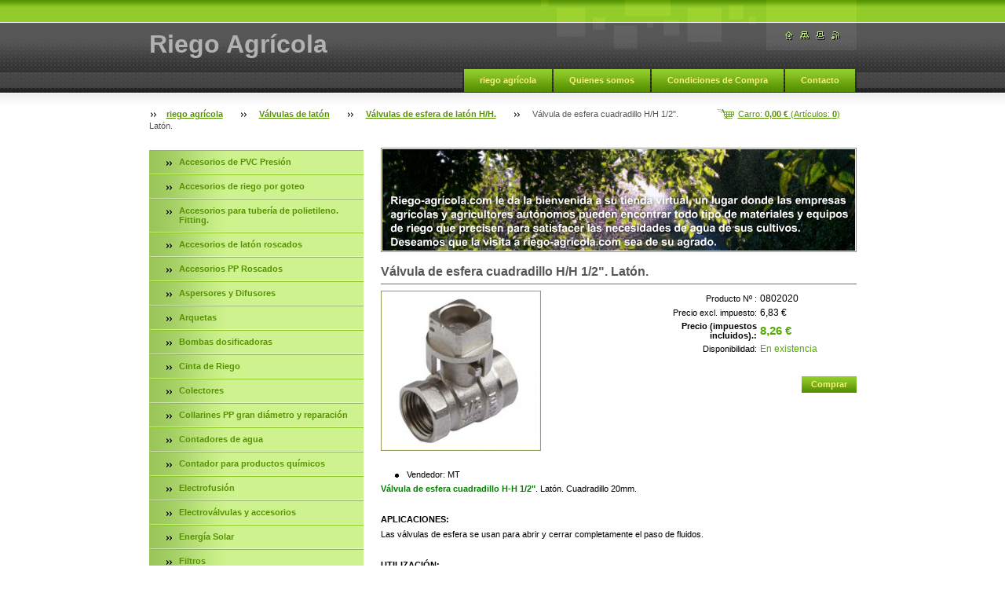

--- FILE ---
content_type: text/html; charset=UTF-8
request_url: https://www.riego-agricola.com/products/valvula-de-esfera-cuadradillo-h-h-1-2-laton-/
body_size: 8506
content:
<!--[if lte IE 9]><!DOCTYPE HTML PUBLIC "-//W3C//DTD HTML 4.01 Transitional//EN" "https://www.w3.org/TR/html4/loose.dtd"><![endif]-->
<!DOCTYPE html>

<!--[if IE]><html class="ie" lang="es"><![endif]-->
<!--[if gt IE 9]><!--> 
<html lang="es">
<!--<![endif]-->

    <head>
        <!--[if lt IE 8]><meta http-equiv="X-UA-Compatible" content="IE=EmulateIE7"><![endif]--><!--[if IE 8]><meta http-equiv="X-UA-Compatible" content="IE=EmulateIE8"><![endif]--><!--[if IE 9]><meta http-equiv="X-UA-Compatible" content="IE=EmulateIE9"><![endif]-->
        <base href="https://www.riego-agricola.com/">
  <meta charset="utf-8">
  <meta name="description" content="Válvula de esfera cuadradillo H-H 1/2&amp;quot;. Latón. Cuadradillo 20mm. Estas válvulas de bola diseñadas en cuadradillo, permiten aislar o poner en servicio tramos de conducción mediante un mecanismo de cierre basado en una esfera con posibilidad de giro.">
  <meta name="keywords" content="válvula de cuadradillo, válvula de esfera cuadradillo, válvula de latón, , válvula de cuadradillo, válvula de esfera cuadradillo, válvula de latón">
  <meta name="generator" content="Webnode">
  <meta name="apple-mobile-web-app-capable" content="yes">
  <meta name="apple-mobile-web-app-status-bar-style" content="black">
  <meta name="format-detection" content="telephone=no">
    <meta name="google-site-verification" content="5I3yHrcSjJYfHaqSnoi_OSgrGsPWh0pdBVkWTTdVYs8">
  <link rel="icon" type="image/svg+xml" href="/favicon.svg" sizes="any">  <link rel="icon" type="image/svg+xml" href="/favicon16.svg" sizes="16x16">  <link rel="icon" href="/favicon.ico"><link rel="canonical" href="https://www.riego-agricola.com/products/valvula-de-esfera-cuadradillo-h-h-1-2-laton-/">
<script type="text/javascript">(function(i,s,o,g,r,a,m){i['GoogleAnalyticsObject']=r;i[r]=i[r]||function(){
			(i[r].q=i[r].q||[]).push(arguments)},i[r].l=1*new Date();a=s.createElement(o),
			m=s.getElementsByTagName(o)[0];a.async=1;a.src=g;m.parentNode.insertBefore(a,m)
			})(window,document,'script','//www.google-analytics.com/analytics.js','ga');ga('create', 'UA-797705-6', 'auto',{"name":"wnd_header"});ga('wnd_header.set', 'dimension1', 'W1');ga('wnd_header.set', 'anonymizeIp', true);ga('wnd_header.send', 'pageview');var _gaq = _gaq || [];
				  (function() {
					var ga = document.createElement('script'); ga.type = 'text/javascript'; ga.async = true;
					ga.src = ('https:' == location.protocol ? 'https://ssl' : 'https://www') + '.google-analytics.com/ga.js';
					var s = document.getElementsByTagName('script')[0]; s.parentNode.insertBefore(ga, s);
				  })(); _gaq.push(['_setAccount', 'UA-797705-6']);_gaq.push(['_trackPageview']);_gaq.push(['_gat._anonymizeIp']);var pageTrackerAllTrackEvent=function(category,action,opt_label,opt_value){ga('send', 'event', category, action, opt_label, opt_value)};</script>
  <link rel="alternate" type="application/rss+xml" href="https://riego-agricola.com/rss/pf-all.xml" title="">
  <link rel="alternate" type="application/rss+xml" href="https://riego-agricola.com/rss/all.xml" title="">
<!--[if lte IE 9]><style type="text/css">.cke_skin_webnode iframe {vertical-align: baseline !important;}</style><![endif]-->
        <title>Válvulas de esfera de latón H/H.</title>
        <meta name="robots" content="index, follow">
        <meta name="googlebot" content="index, follow">
        <script type="text/javascript" src="https://d11bh4d8fhuq47.cloudfront.net/_system/skins/v14/50000561/js/jquery-1.7.1.min.js"></script>
        <script type="text/javascript" src="https://d11bh4d8fhuq47.cloudfront.net/_system/skins/v14/50000561/js/lib.js"></script>
        <link rel="stylesheet" type="text/css" href="https://d11bh4d8fhuq47.cloudfront.net/_system/skins/v14/50000561/css/style.css" media="screen,handheld,projection">
        <link rel="stylesheet" type="text/css" href="https://d11bh4d8fhuq47.cloudfront.net/_system/skins/v14/50000561/css/print.css" media="print">
    
				<script type="text/javascript">
				/* <![CDATA[ */
					
					if (typeof(RS_CFG) == 'undefined') RS_CFG = new Array();
					RS_CFG['staticServers'] = new Array('https://d11bh4d8fhuq47.cloudfront.net/');
					RS_CFG['skinServers'] = new Array('https://d11bh4d8fhuq47.cloudfront.net/');
					RS_CFG['filesPath'] = 'https://www.riego-agricola.com/_files/';
					RS_CFG['filesAWSS3Path'] = 'https://9f54573f26.clvaw-cdnwnd.com/046dcb342546609e9cae814fa833fe48/';
					RS_CFG['lbClose'] = 'Cerrar';
					RS_CFG['skin'] = 'default';
					if (!RS_CFG['labels']) RS_CFG['labels'] = new Array();
					RS_CFG['systemName'] = 'Webnode';
						
					RS_CFG['responsiveLayout'] = 0;
					RS_CFG['mobileDevice'] = 0;
					RS_CFG['labels']['copyPasteSource'] = 'Leer más:';
					
				/* ]]> */
				</script><script type="text/javascript" src="https://d11bh4d8fhuq47.cloudfront.net/_system/client/js/compressed/frontend.package.1-3-108.js?ph=9f54573f26"></script><style type="text/css"></style></head>

    <body>
        <script type="text/javascript">
            /* <![CDATA[ */
           
                RubicusFrontendIns.addAbsoluteHeaderBlockId('headerMenu');

            /* ]]> */
        </script>    

        <div id="pageWrapper">
    
            <div id="page">
        
                <div id="headerWrapper">
        
                    <div id="header">
                    
                        <div id="headerLogo">                    
                            <div id="logo"><a href="home/" title="Ir a la página de inicio."><span id="rbcSystemIdentifierLogo">Riego Agrícola</span></a></div>                            <script type="text/javascript"> /* <![CDATA[ */ logoCentering(); /* ]]> */ </script>                            
                        </div> <!-- id="headerLogo" -->
                        
                        <div class="cleaner"></div>
                
                        <div class="quick">
                            <ul>                                
                                <li class="homepage"><a href="home/" title="Ir a la página de inicio."><span class="hidden">Inicio</span></a></li>
                                <li class="sitemap"><a href="/sitemap/" title="Ir al mapa del sitio."><span class="hidden">Mapa del sitio</span></a></li>
                                <li class="print"><a href="#" onclick="window.print(); return false;" title="Imprimir página"><span class="hidden">Imprimir</span></a></li>
                                <li class="rss"><a href="/rss/" title="Feeds RSS"><span class="hidden">RSS</span></a></li>
                            </ul>
                        </div> <!-- class="quick" -->
                        
                        <div id="languageSelect"></div>			
                        
                        <hr class="hidden">
                
                        <div id="headerMenu">
                            
<ul class="menu">
	<li class="first"><a href="/home/">riego agrícola</a></li>
	<li><a href="/nosotros/">Quienes somos</a></li>
	<li><a href="/condiciones-de-compra/">Condiciones de Compra</a></li>
	<li class="last"><a href="/contactanos/">Contacto</a></li>
</ul>			
                        </div> <!-- id="mainMenu" -->
                        
                        <hr class="hidden">
                        
                        <div class="cleaner"></div>
                            
                        <div id="navigator">
                            <div id="cartInfo"><a href="es-cart/">Carro: <span class="price">0,00 €</span> (Artículos: <span class="items">0</span>)</a></div>
                            <div id="pageNavigator" class="rbcContentBlock"><span class="separator"><span class="invisible"> &gt; </span></span><a href="/home/">riego agrícola</a><span class="separator"><span class="invisible"> &gt; </span></span><a href="/valvulas-de-laton/">Válvulas de latón</a><span class="separator"><span class="invisible"> &gt; </span></span><a href="/valvulas-de-laton/valvulas-de-esfera-de-laton-h-h/">Válvulas de esfera de latón H/H.</a><span class="separator"><span class="invisible"> &gt; </span></span><span id="navCurrentPage">Válvula de esfera cuadradillo H/H 1/2&quot;. Latón.</span></div>                            <div class="cleaner"><!-- / --></div>
                        </div> <!-- id="navigator" -->
                        
                        <hr class="hidden">                
                        
                        <div class="cleaner"></div>
                
                </div> <!-- id="header" -->
                    
                </div> <!-- id="headerWrapper" -->
                
                <div id="contentWrapper">
                
                    <div id="content" class="threeCols">
                    
                        <div id="mainColumn"> 
                        
                            <div id="illustration">
                                <div class="in1">
                                    <div class="in2">
                                        <img src="https://9f54573f26.clvaw-cdnwnd.com/046dcb342546609e9cae814fa833fe48/200000686-071c908166/200000093.jpg?ph=9f54573f26" width="602" height="129" alt="">                                        <br class="hidden">
                                        <span class="slogan"><span id="rbcCompanySlogan" class="rbcNoStyleSpan"></span></span>
                                    </div>
                                </div>
                            </div> <!-- id="illustration" -->                                                   
                            
                                    						<!-- SHOP DETAIL -->        						<div class="box productDetail shop shopDetail">										<h1>Válvula de esfera cuadradillo H/H 1/2&quot;. Latón.</h1>                                                                <div class="list">                                    								<div class="leftBlock">										                                    <p class="image"><span class="thumbnail"><a href="/images/200014208-5fc9f61bc8/VÁLVULA ESFERA CUADRADILLO H-H.jpg?s3=1" title="La página se mostrará en una ventana nueva." onclick="return !window.open(this.href);"><img src="https://9f54573f26.clvaw-cdnwnd.com/046dcb342546609e9cae814fa833fe48/system_preview_200014208-5fc9f61bc8/VÁLVULA ESFERA CUADRADILLO H-H.jpg" width="200" height="200" alt="Válvula de esfera cuadradillo H/H 1/2&quot;. Latón."></a></span></p><!-- / class="image" -->																						<div class="cleaner"><!-- / --></div>																			<div class="wsw">											<ul class="rbcEshopProductDetails">												                                        <li>                                            <span class="title">Vendedor:</span>                                             <span class="value">MT</span>                                        </li>        											</ul>										</div>																			</div>                                                                    <div class="wsw">                                                                            <div class="price">                                                                                    <table>                                                                                                                                        <tr>                                            <td class="title">Producto Nº :</td>                                            <td class="value">0802020</td>                                        </tr>                                                                                                                                                 <tr>                                            <td class="title">Precio excl. impuesto:</td>                                             <td class="value">6,83 €</td>                                        </tr>                                         <tr>                                            <td class="title"><b>Precio (impuestos incluidos).:</b></td>                                             <td class="value">                                                <ins>8,26 €<ins>                                                                                            </td>                                        </tr>                                                                                                        												        									<tr class="rbcEshopStock-inStock">                                            <td class="title">Disponibilidad:</td>                                             <td class="value">En existencia</td>                                        </tr>                                        		                                            </table>                                                                                                                            <form class="addToBasket" action="/products/valvula-de-esfera-cuadradillo-h-h-1-2-laton-/" method="post">                                        <div class="">                                                                                                                                                                                                 <div class="accordion clearfix">                                                                                                                                                        </div>                                            <input type="hidden" name="quantity" id="quantity" value="1" maxlength="2">                                            <input type="hidden" name="buyItem" value="200011949">                                            <span class="submit">                                                <input class="submit" type="submit" value="Comprar">                                            </span>                                            <div class="cleaner"><!-- / --></div>                                        </div>                                    </form>                                                                                           </div>                                                                            </div>                                                                        <div class="cleaner"><!-- / --></div>    								<div class="wsw">    									<!-- WSW -->    <p><span style="color:#008000;"><strong>Válvula de esfera cuadradillo H-H 1/2"</strong></span>. Latón. Cuadradillo 20mm.</p>
<p>&nbsp;</p>
<p><strong>APLICACIONES:&nbsp;</strong></p>
<p>Las válvulas de esfera se usan para abrir y cerrar completamente el paso de fluidos.&nbsp;</p>
<p>&nbsp;</p>
<p><strong>UTILIZACIÓN:&nbsp;</strong></p>
<p>Garantizada para el uso en agua fría, agua caliente y aire comprimido.&nbsp;</p>
<p>&nbsp;</p>
<p><strong>LÍMITES TÉCNICOS:&nbsp;</strong></p>
<p>Temperaturas de trabajo: -20ºC a 120ºC.</p>
<p>Presión nominal: PN 25 bar.</p>
<p>&nbsp;</p>
<p><strong>CARACTERÍSTICAS:&nbsp;</strong></p>
<p>Latón según norma EN-12165 (CW617N).</p>
<p>Acabado superficial Niquelado Roscas según ISO 228/1 Asiento del eje en PTFE Certificación ACS.</p>
<p>&nbsp;</p>
<p><strong>INSTALACIÓN:&nbsp;</strong></p>
<p>Las válvulas de bola se pueden instalar en vertical y en horizontal.&nbsp;</p>
<p>Revisar la estanqueidad de las uniones antes de poner en servicio la instalación.&nbsp;</p>
<p>Seguir las normas locales.&nbsp;</p>
<p>Maniobra en sentido Horario.&nbsp;</p>
<p>Topes de final de carrera en la apertura y el cierre.</p>
<p>&nbsp;</p>
<p><img alt="" src="https://9f54573f26.clvaw-cdnwnd.com/046dcb342546609e9cae814fa833fe48/200116902-90c5f90c62/MT Logo.jpg" style="width: 100px; height: 73px;"></p>
    									<!-- / WSW -->    								</div><!-- / class="wsw" -->                                 </div> <!-- class="list" -->								<div class="rbcTags">
<h4><a href="https://www.riego-agricola.com/tags/">Etiquetas</a>:</h4>
<p class="tags">
	<a href="/tags/v%C3%A1lvula%20de%20cuadradillo/" rel="tag">válvula de cuadradillo</a>
		<span>|</span>
<a href="/tags/v%C3%A1lvula%20de%20esfera%20cuadradillo/" rel="tag">válvula de esfera cuadradillo</a>
		<span>|</span>
<a href="/tags/v%C3%A1lvula%20de%20lat%C3%B3n/" rel="tag">válvula de latón</a>
</p>
</div>
                                                                <div class="rbcBookmarks"><div id="rbcBookmarks200035359"></div></div>
		<script type="text/javascript">
			/* <![CDATA[ */
			Event.observe(window, 'load', function(){
				var bookmarks = '<div style=\"float:left;\"><div style=\"float:left;\"><iframe src=\"//www.facebook.com/plugins/like.php?href=https://www.riego-agricola.com/products/valvula-de-esfera-cuadradillo-h-h-1-2-laton-/&amp;send=false&amp;layout=button_count&amp;width=145&amp;show_faces=false&amp;action=like&amp;colorscheme=light&amp;font&amp;height=21&amp;appId=397846014145828&amp;locale=es_ES\" scrolling=\"no\" frameborder=\"0\" style=\"border:none; overflow:hidden; width:145px; height:21px; position:relative; top:1px;\" allowtransparency=\"true\"></iframe></div><div style=\"float:left;\"><a href=\"https://twitter.com/share\" class=\"twitter-share-button\" data-count=\"horizontal\" data-via=\"webnode\" data-lang=\"es\">Tweet</a></div><script type=\"text/javascript\">(function() {var po = document.createElement(\'script\'); po.type = \'text/javascript\'; po.async = true;po.src = \'//platform.twitter.com/widgets.js\';var s = document.getElementsByTagName(\'script\')[0]; s.parentNode.insertBefore(po, s);})();'+'<'+'/scr'+'ipt></div> <div class=\"addthis_toolbox addthis_default_style\" style=\"float:left;\"><a class=\"addthis_counter addthis_pill_style\"></a></div> <script type=\"text/javascript\">(function() {var po = document.createElement(\'script\'); po.type = \'text/javascript\'; po.async = true;po.src = \'https://s7.addthis.com/js/250/addthis_widget.js#pubid=webnode\';var s = document.getElementsByTagName(\'script\')[0]; s.parentNode.insertBefore(po, s);})();'+'<'+'/scr'+'ipt><div style=\"clear:both;\"></div>';
				$('rbcBookmarks200035359').innerHTML = bookmarks;
				bookmarks.evalScripts();
			});
			/* ]]> */
		</script>
												                                    <hr class="hidden">                                    <div class="cleaner"><!-- / --></div>                                </div>                                <!-- / SHOP DETAIL -->		                         
                        </div> <!-- id="mainColumn" -->
                        
                        <div id="leftColumn">
                        
                            


                            <div id="rbcEsCategories" class="box">

        <ul class="ProductCategories">
	<li class="first">

<div class="menuIn"><span class="bullet"></span><a href="/accesorios-de-pvc-presion/">

Accesorios de PVC Presión

    </a></div>

    </li>
	<li>

<div class="menuIn"><span class="bullet"></span><a href="/accesorios-de-goteo/">

Accesorios de riego por goteo

    </a></div>

    </li>
	<li>

<div class="menuIn"><span class="bullet"></span><a href="/accesorios-de-polietileno-hidroten-/">

Accesorios para tubería de polietileno. Fitting.

    </a></div>

    </li>
	<li>

<div class="menuIn"><span class="bullet"></span><a href="/accesorios-de-laton-roscados/">

Accesorios de latón roscados

    </a></div>

    </li>
	<li>

<div class="menuIn"><span class="bullet"></span><a href="/accesorios-pp-roscados/">

Accesorios PP Roscados

    </a></div>

    </li>
	<li>

<div class="menuIn"><span class="bullet"></span><a href="/aspersores-y-difusores/">

Aspersores y Difusores

    </a></div>

    </li>
	<li>

<div class="menuIn"><span class="bullet"></span><a href="/arquetas/">

Arquetas

    </a></div>

    </li>
	<li>

<div class="menuIn"><span class="bullet"></span><a href="/bombas-dosificadoras/">

Bombas dosificadoras

    </a></div>

    </li>
	<li>

<div class="menuIn"><span class="bullet"></span><a href="/cinta-de-riego/">

Cinta de Riego

    </a></div>

    </li>
	<li>

<div class="menuIn"><span class="bullet"></span><a href="/colectores/">

Colectores

    </a></div>

    </li>
	<li>

<div class="menuIn"><span class="bullet"></span><a href="/collarines-pp-gran-diametro-y-reparacion/">

Collarines PP gran diámetro y reparación

    </a></div>

    </li>
	<li>

<div class="menuIn"><span class="bullet"></span><a href="/contadores-homologados-de-agua/">

Contadores de agua

    </a></div>

    </li>
	<li>

<div class="menuIn"><span class="bullet"></span><a href="/contador-para-productos-quimicos/">

Contador para productos químicos

    </a></div>

    </li>
	<li>

<div class="menuIn"><span class="bullet"></span><a href="/electrofusion/">

Electrofusión

    </a></div>

    </li>
	<li>

<div class="menuIn"><span class="bullet"></span><a href="/electrovalvulas-y-accesorios/">

Electroválvulas y accesorios

    </a></div>

    </li>
	<li>

<div class="menuIn"><span class="bullet"></span><a href="/energia-solar/">

Energía Solar

    </a></div>

    </li>
	<li>

<div class="menuIn"><span class="bullet"></span><a href="/filtros/">

Filtros

    </a></div>

    </li>
	<li>

<div class="menuIn"><span class="bullet"></span><a href="/goteros-autocompensantes/">

Goteros autocompensantes

    </a></div>

    </li>
	<li>

<div class="menuIn"><span class="bullet"></span><a href="/gotero-turbulento-/">

Gotero Turbulento.

    </a></div>

    </li>
	<li>

<div class="menuIn"><span class="bullet"></span><a href="/inyectores-venturi-/">

Inyectores. Venturi.

    </a></div>

    </li>
	<li>

<div class="menuIn"><span class="bullet"></span><a href="/microaspersion-y-nebulizacion-/">

Microaspersión y Nebulización.

    </a></div>

    </li>
	<li>

<div class="menuIn"><span class="bullet"></span><a href="/programadores/">

Programadores de riego

    </a></div>

    </li>
	<li>

<div class="menuIn"><span class="bullet"></span><a href="/sensores-agricolas/">

Sensores agrícolas

    </a></div>

    </li>
	<li>

<div class="menuIn"><span class="bullet"></span><a href="/solenoides/">

Solenoides

    </a></div>

    </li>
	<li>

<div class="menuIn"><span class="bullet"></span><a href="/uniones-gibault-y-manguitos-de-dilatacion/">

Uniones Gibault y manguitos de dilatación 

    </a></div>

    </li>
	<li>

<div class="menuIn"><span class="bullet"></span><a href="/valvulas-bermad/">

Válvulas BERMAD

    </a></div>

    </li>
	<li>

<div class="menuIn"><span class="bullet"></span><a href="/valvulas-hidraulicas/">

Válvulas Hidráulicas

    </a></div>

    </li>
	<li>

<div class="menuIn"><span class="bullet"></span><a href="/valvulas/">

Válvulas de PVC y PP.

    </a></div>

    </li>
	<li class="open selected">

<div class="menuIn"><span class="bullet"></span><a href="/valvulas-de-laton/">

Válvulas de latón

    </a></div>

    
	<ul class="level1">
		<li class="first">

<div class="menuIn"><span class="bullet"></span><a href="/valvulas-de-laton/valvulas-de-compuerta-metal-h-h/">

Válvulas de compuerta metal H/H

    </a></div>

    </li>
		<li class="selected">

<div class="menuIn"><span class="bullet"></span><a href="/valvulas-de-laton/valvulas-de-esfera-de-laton-h-h/">

Válvulas de esfera de latón H/H.

    </a></div>

    </li>
		<li>

<div class="menuIn"><span class="bullet"></span><a href="/valvulas-de-laton/valvulas-de-esfera-de-laton-m-h/">

Válvulas de esfera de latón M/H

    </a></div>

    </li>
		<li>

<div class="menuIn"><span class="bullet"></span><a href="/valvulas-de-laton/valvulas-de-esfera-manguera/">

Válvulas de esfera manguera

    </a></div>

    </li>
		<li>

<div class="menuIn"><span class="bullet"></span><a href="/valvulas-de-laton/valvulas-de-retencion-tipo-york-/">

Válvulas de retención. Tipo York.

    </a></div>

    </li>
		<li>

<div class="menuIn"><span class="bullet"></span><a href="/valvulas-de-laton/valvulas-de-retencion-clapeta/">

Válvulas de retención. Clapeta

    </a></div>

    </li>
		<li>

<div class="menuIn"><span class="bullet"></span><a href="/valvulas-de-laton/valvula-flotador/">

Válvula flotador 

    </a></div>

    </li>
		<li class="last">

<div class="menuIn"><span class="bullet"></span><a href="/valvulas-de-laton/valvula-reductora-laton/">

Válvula reductora de presión latón

    </a></div>

    </li>
	</ul>
	</li>
	<li>

<div class="menuIn"><span class="bullet"></span><a href="/ventosas-bermad/">

Ventosas Bermad

    </a></div>

    </li>
	<li class="last">

<div class="menuIn"><span class="bullet"></span><a href="/ventosas-de-riego/">

Ventosas de Riego

    </a></div>

    </li>
</ul>

                                <div class="end"></div>

                                <hr class="hidden">

                                <div class="cleaner"></div>

                            </div> <!-- class="leftMenu box" --> 

        			
                                            
                            			
                                                
                            

                            <div class="leftSearch box">

		<form action="/search/" method="get" id="fulltextSearch">

                                <h2>Buscar en el sitio</h2>
                                <fieldset>   
                                    <label for="fulltextSearchText">Buscar:</label>
                                    <input type="text" id="fulltextSearchText" name="text" value="">
                                    <button class="submit" type="submit"><span class="hidden">Buscar</span></button>
                                </fieldset>

		</form>

                                <hr class="hidden">

                                <div class="cleaner"></div>

                            </div> <!-- class="leftSearch box" -->

		
                            


                            <div class="box contact">

								<h2>Contacto</h2>

                                <div class="in">

		 
        
    								<div class="wsw">
                                        <address>

                                            <strong>riego-agricola.com</strong>
                                            <span class="cleaner block"></span>

                                            
                                            <br class="hidden"><br class="hidden">
                                            <span class="bigIcon iconAddress"></span>
                                            <span class="address">     
                                                Polígono PIBO.<br />
Avda. Mairena del Aljarafe, nº 43<br />
41110 Bollullos de la Mitación (SEVILLA)
                                            </span>
                                            <span class="cleaner block"></span>
    

                                            
                                            <br class="hidden"><br class="hidden">
                                            <span class="bigIcon iconPhone"></span>
                                            <span class="phone">
                                                +34 687 294 020
                                            </span>
                                            <span class="cleaner block"></span>
    

                                            
                                            <br class="hidden"><br class="hidden">
                                            <span class="bigIcon iconEmail"></span>
                                            <span class="email">
                                                <a href="&#109;&#97;&#105;&#108;&#116;&#111;:&#114;&#105;&#101;&#103;&#111;&#45;&#97;&#103;&#114;&#105;&#99;&#111;&#108;&#97;&#64;&#114;&#105;&#101;&#103;&#111;&#45;&#97;&#103;&#114;&#105;&#99;&#111;&#108;&#97;&#46;&#99;&#111;&#109;"><span id="rbcContactEmail">&#114;&#105;&#101;&#103;&#111;&#45;&#97;&#103;&#114;&#105;&#99;&#111;&#108;&#97;&#64;&#114;&#105;&#101;&#103;&#111;&#45;&#97;&#103;&#114;&#105;&#99;&#111;&#108;&#97;&#46;&#99;&#111;&#109;</span></a>
                                            </span>
                                            <span class="cleaner block"></span> 
    
                                            
                                            

    								    </address>
                                    </div>

		

                                </div> <!-- class="in" -->

								<hr class="hidden">

                                <div class="cleaner"></div>

							</div><!-- class="box contact" -->


					
                            
                            
                                                                    

                        </div> <!-- id="leftColumn" -->
        
                        <div class="cleaner"></div>
        
                    </div> <!-- id="content" -->
            
                </div> <!-- id="contentWrapper" -->
                
                <div class="cleaner"></div>
                
                <div id="footerWrapper">
    
                    <div id="footer">
                    
                        <div class="text">
                            <span id="rbcFooterText" class="rbcNoStyleSpan">© 2018 Todos los derechos reservados.</span>      
                        </div>                                                
                        
                        <hr class="hidden">
                
                        <div class="rubicus">            
                            <span class="rbcSignatureText"><a href="aviso-legal/">Aviso Legal</a>&nbsp; <a href="politica-de-cookies/">Política Cookies</a>&nbsp; <a href="politica-de-privacidad/">Política Privacidad</a></span>                        </div>
                        
                    </div> <!-- id="footer" -->                
                
                </div> <!-- id="footerWrapper" -->  
            
            </div> <!-- id="page" -->
            
        </div> <!-- id="pageWrapper" -->        
        
                <script type="text/javascript">
            /* <![CDATA[ */
           
                RubicusFrontendIns.faqInit('faq', 'answerBlock');

                swap_bill_check();

                RubicusFrontendIns.addObserver({
                    onContentChange: function ()
                    {
                        logoCentering();
                    },
                    
                    onStartSlideshow: function()
                    {
                        $('slideshowControl').innerHTML = 'Pausa';
                        $('slideshowControl').title = 'Pausar la presentación de imágenes';
                        $('slideshowControl').onclick = function() { RubicusFrontendIns.stopSlideshow(); return false; }
                    },

                    onStopSlideshow: function()
                    {
                        $('slideshowControl').innerHTML = 'Presentación de imágenes';
                        $('slideshowControl').title = 'Comenzar la presentación de imágenes';
                        $('slideshowControl').onclick = function() { RubicusFrontendIns.startSlideshow(); return false; }
                    },

                    onShowImage: function()
                    {
                        if (RubicusFrontendIns.isSlideshowMode())
                        {
                            $('slideshowControl').innerHTML = 'Pausa';
                            $('slideshowControl').title = 'Pausar la presentación de imágenes';
                            $('slideshowControl').onclick = function() { RubicusFrontendIns.stopSlideshow(); return false; }
                        }   
                    }
                });
                
                RubicusFrontendIns.addFileToPreload('https://d11bh4d8fhuq47.cloudfront.net/_system/skins/v14/50000561/img/headerMenuActive.png');
                RubicusFrontendIns.addFileToPreload('https://d11bh4d8fhuq47.cloudfront.net/_system/skins/v14/50000561/img/leftColumnMenuItemInOpen.png');
                RubicusFrontendIns.addFileToPreload('https://d11bh4d8fhuq47.cloudfront.net/_system/skins/v14/50000561/img/leftColumnMenuItemInSelect.png');
                RubicusFrontendIns.addFileToPreload('https://d11bh4d8fhuq47.cloudfront.net/_system/skins/v14/50000561/img/iconArrowUp.png');                                
                RubicusFrontendIns.addFileToPreload('https://d11bh4d8fhuq47.cloudfront.net/_system/skins/v14/50000561/img/iconArrowDown.png');
                RubicusFrontendIns.addFileToPreload('https://d11bh4d8fhuq47.cloudfront.net/_system/skins/v14/50000561/img/loading.gif');
                RubicusFrontendIns.addFileToPreload('https://d11bh4d8fhuq47.cloudfront.net/_system/skins/v14/50000561/img/loading-box.gif');
                
            /* ]]> */
        </script>
        
    <div id="rbcFooterHtml"></div><script type="text/javascript"></script><script type="text/javascript">var keenTrackerCmsTrackEvent=function(id){if(typeof _jsTracker=="undefined" || !_jsTracker){return false;};try{var name=_keenEvents[id];var keenEvent={user:{u:_keenData.u,p:_keenData.p,lc:_keenData.lc,t:_keenData.t},action:{identifier:id,name:name,category:'cms',platform:'WND1',version:'2.1.157'},browser:{url:location.href,ua:navigator.userAgent,referer_url:document.referrer,resolution:screen.width+'x'+screen.height,ip:'114.119.150.90'}};_jsTracker.jsonpSubmit('PROD',keenEvent,function(err,res){});}catch(err){console.log(err)};};</script></body>
    
</html>    
